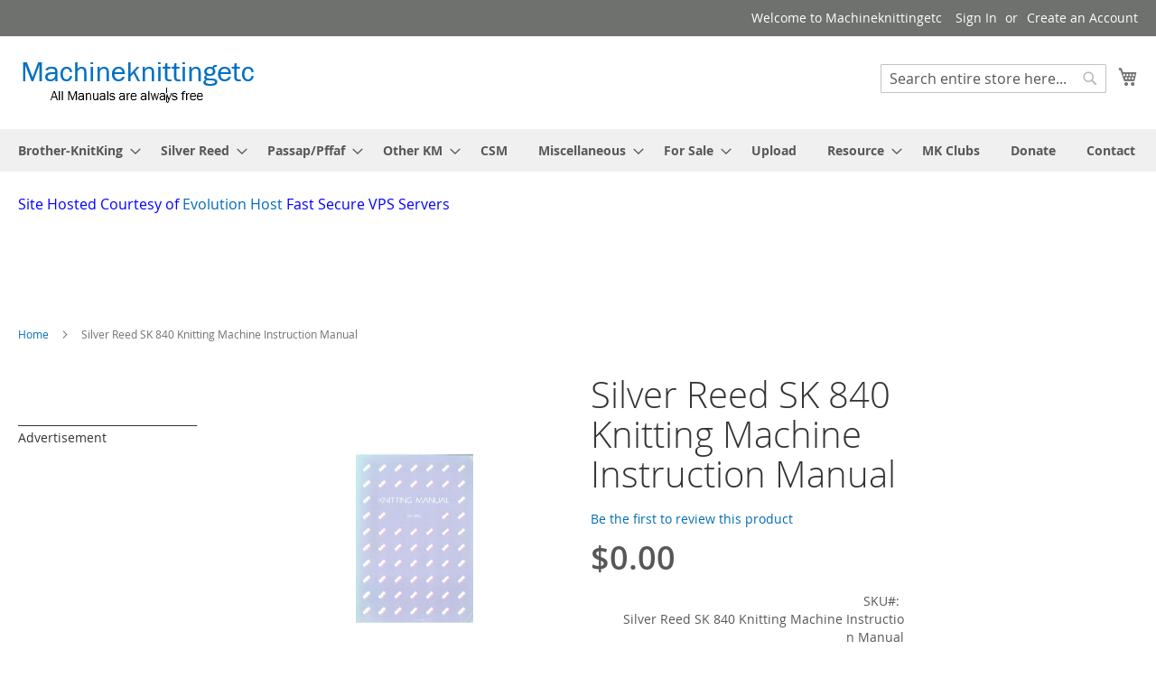

--- FILE ---
content_type: text/html; charset=UTF-8
request_url: https://mkmanuals.com/silver-reed-sk-840-knitting-machine-instruction-manual.html
body_size: 14308
content:
<!doctype html>
<html lang="en">
    <head prefix="og: http://ogp.me/ns# fb: http://ogp.me/ns/fb# product: http://ogp.me/ns/product#">
        <script>
    var BASE_URL = 'https\u003A\u002F\u002Fmkmanuals.com\u002F';
    var require = {
        'baseUrl': 'https\u003A\u002F\u002Fmkmanuals.com\u002Fstatic\u002Fversion1645106351\u002Ffrontend\u002FMagento\u002Fluma\u002Fen_US'
    };</script>        <meta charset="utf-8"/>
<meta name="title" content="Silver Reed SK 840 Knitting Machine Instruction Manual"/>
<meta name="description" content="Silver Reed SK840 Knitting Machine Instruction Manual is available for download here now. Knitting Machines etc. is the first place to stop for free downloads of Knitting Machine Manuals, Knitting Machine User Guides, Knitting Machine Service Manuals and "/>
<meta name="keywords" content="Free Machine Knitting Manuals"/>
<meta name="robots" content="INDEX,FOLLOW"/>
<meta name="viewport" content="width=device-width, initial-scale=1"/>
<meta name="format-detection" content="telephone=no"/>
<title>Silver Reed SK 840 Knitting Machine Instruction Manual</title>
<link  rel="stylesheet" type="text/css"  media="all" href="https://mkmanuals.com/static/version1645106351/frontend/Magento/luma/en_US/mage/calendar.css" />
<link  rel="stylesheet" type="text/css"  media="all" href="https://mkmanuals.com/static/version1645106351/frontend/Magento/luma/en_US/css/styles-m.css" />
<link  rel="stylesheet" type="text/css"  media="all" href="https://mkmanuals.com/static/version1645106351/frontend/Magento/luma/en_US/mage/gallery/gallery.css" />
<link  rel="stylesheet" type="text/css"  media="screen and (min-width: 768px)" href="https://mkmanuals.com/static/version1645106351/frontend/Magento/luma/en_US/css/styles-l.css" />
<link  rel="stylesheet" type="text/css"  media="print" href="https://mkmanuals.com/static/version1645106351/frontend/Magento/luma/en_US/css/print.css" />
<link  rel="icon" type="image/x-icon" href="https://mkmanuals.com/static/version1645106351/frontend/Magento/luma/en_US/Magento_Theme/favicon.ico" />
<link  rel="shortcut icon" type="image/x-icon" href="https://mkmanuals.com/static/version1645106351/frontend/Magento/luma/en_US/Magento_Theme/favicon.ico" />
<script  type="text/javascript"  src="https://mkmanuals.com/static/version1645106351/frontend/Magento/luma/en_US/requirejs/require.js"></script>
<script  type="text/javascript"  src="https://mkmanuals.com/static/version1645106351/frontend/Magento/luma/en_US/mage/requirejs/mixins.js"></script>
<script  type="text/javascript"  src="https://mkmanuals.com/static/version1645106351/frontend/Magento/luma/en_US/requirejs-config.js"></script>
<link rel="preload" as="font" crossorigin="anonymous" href="https://mkmanuals.com/static/version1645106351/frontend/Magento/luma/en_US/fonts/opensans/light/opensans-300.woff2" />
<link rel="preload" as="font" crossorigin="anonymous" href="https://mkmanuals.com/static/version1645106351/frontend/Magento/luma/en_US/fonts/opensans/regular/opensans-400.woff2" />
<link rel="preload" as="font" crossorigin="anonymous" href="https://mkmanuals.com/static/version1645106351/frontend/Magento/luma/en_US/fonts/opensans/semibold/opensans-600.woff2" />
<link rel="preload" as="font" crossorigin="anonymous" href="https://mkmanuals.com/static/version1645106351/frontend/Magento/luma/en_US/fonts/opensans/bold/opensans-700.woff2" />
<link rel="preload" as="font" crossorigin="anonymous" href="https://mkmanuals.com/static/version1645106351/frontend/Magento/luma/en_US/fonts/Luma-Icons.woff2" />
<!-- Google tag (gtag.js) -->
<script async src="https://www.googletagmanager.com/gtag/js?id=G-Z3GYHD1RFW"></script>
<script>
  window.dataLayer = window.dataLayer || [];
  function gtag(){dataLayer.push(arguments);}
  gtag('js', new Date());

  gtag('config', 'G-Z3GYHD1RFW');
</script>
            <script type="text/x-magento-init">
        {
            "*": {
                "Magento_PageCache/js/form-key-provider": {}
            }
        }
    </script>

<meta property="og:type" content="product" />
<meta property="og:title"
      content="Silver&#x20;Reed&#x20;SK&#x20;840&#x20;Knitting&#x20;Machine&#x20;Instruction&#x20;Manual" />
<meta property="og:image"
      content="https://mkmanuals.com/media/catalog/product/cache/48231752d8e61f075b8915d0debdab0f/s/k/sk840_knitting_manual.png" />
<meta property="og:description"
      content="Silver&#x20;Reed&#x20;SK840&#x20;Knitting&#x20;Machine&#x20;Instruction&#x20;Manual&#x0D;&#x0A;" />
<meta property="og:url" content="https://mkmanuals.com/silver-reed-sk-840-knitting-machine-instruction-manual.html" />
    <meta property="product:price:amount" content="0"/>
    <meta property="product:price:currency"
      content="USD"/>
    </head>
    <body data-container="body"
          data-mage-init='{"loaderAjax": {}, "loader": { "icon": "https://mkmanuals.com/static/version1645106351/frontend/Magento/luma/en_US/images/loader-2.gif"}}'
        id="html-body" itemtype="http://schema.org/Product" itemscope="itemscope" class="page-product-downloadable catalog-product-view product-silver-reed-sk-840-knitting-machine-instruction-manual page-layout-3columns">
        
<script type="text/x-magento-init">
    {
        "*": {
            "Magento_PageBuilder/js/widget-initializer": {
                "config": {"[data-content-type=\"slider\"][data-appearance=\"default\"]":{"Magento_PageBuilder\/js\/content-type\/slider\/appearance\/default\/widget":false},"[data-content-type=\"map\"]":{"Magento_PageBuilder\/js\/content-type\/map\/appearance\/default\/widget":false},"[data-content-type=\"row\"]":{"Magento_PageBuilder\/js\/content-type\/row\/appearance\/default\/widget":false},"[data-content-type=\"tabs\"]":{"Magento_PageBuilder\/js\/content-type\/tabs\/appearance\/default\/widget":false},"[data-content-type=\"slide\"]":{"Magento_PageBuilder\/js\/content-type\/slide\/appearance\/default\/widget":{"buttonSelector":".pagebuilder-slide-button","showOverlay":"hover","dataRole":"slide"}},"[data-content-type=\"banner\"]":{"Magento_PageBuilder\/js\/content-type\/banner\/appearance\/default\/widget":{"buttonSelector":".pagebuilder-banner-button","showOverlay":"hover","dataRole":"banner"}},"[data-content-type=\"buttons\"]":{"Magento_PageBuilder\/js\/content-type\/buttons\/appearance\/inline\/widget":false},"[data-content-type=\"products\"][data-appearance=\"carousel\"]":{"Magento_PageBuilder\/js\/content-type\/products\/appearance\/carousel\/widget":false}},
                "breakpoints": {"desktop":{"label":"Desktop","stage":true,"default":true,"class":"desktop-switcher","icon":"Magento_PageBuilder::css\/images\/switcher\/switcher-desktop.svg","conditions":{"min-width":"1024px"},"options":{"products":{"default":{"slidesToShow":"5"}}}},"tablet":{"conditions":{"max-width":"1024px","min-width":"768px"},"options":{"products":{"default":{"slidesToShow":"4"},"continuous":{"slidesToShow":"3"}}}},"mobile":{"label":"Mobile","stage":true,"class":"mobile-switcher","icon":"Magento_PageBuilder::css\/images\/switcher\/switcher-mobile.svg","media":"only screen and (max-width: 768px)","conditions":{"max-width":"768px","min-width":"640px"},"options":{"products":{"default":{"slidesToShow":"3"}}}},"mobile-small":{"conditions":{"max-width":"640px"},"options":{"products":{"default":{"slidesToShow":"2"},"continuous":{"slidesToShow":"1"}}}}}            }
        }
    }
</script>

<div class="cookie-status-message" id="cookie-status">
    The store will not work correctly in the case when cookies are disabled.</div>
<script type="text/x-magento-init">
    {
        "*": {
            "cookieStatus": {}
        }
    }
</script>

<script type="text/x-magento-init">
    {
        "*": {
            "mage/cookies": {
                "expires": null,
                "path": "\u002F",
                "domain": ".mkmanuals.com",
                "secure": false,
                "lifetime": "3600"
            }
        }
    }
</script>
    <noscript>
        <div class="message global noscript">
            <div class="content">
                <p>
                    <strong>JavaScript seems to be disabled in your browser.</strong>
                    <span>
                        For the best experience on our site, be sure to turn on Javascript in your browser.                    </span>
                </p>
            </div>
        </div>
    </noscript>

<script>
    window.cookiesConfig = window.cookiesConfig || {};
    window.cookiesConfig.secure = true;
</script><script>    require.config({
        map: {
            '*': {
                wysiwygAdapter: 'mage/adminhtml/wysiwyg/tiny_mce/tinymce4Adapter'
            }
        }
    });</script><script>
    require.config({
        paths: {
            googleMaps: 'https\u003A\u002F\u002Fmaps.googleapis.com\u002Fmaps\u002Fapi\u002Fjs\u003Fv\u003D3\u0026key\u003D'
        },
        config: {
            'Magento_PageBuilder/js/utils/map': {
                style: ''
            },
            'Magento_PageBuilder/js/content-type/map/preview': {
                apiKey: '',
                apiKeyErrorMessage: 'You\u0020must\u0020provide\u0020a\u0020valid\u0020\u003Ca\u0020href\u003D\u0027https\u003A\u002F\u002Fmkmanuals.com\u002Fadminhtml\u002Fsystem_config\u002Fedit\u002Fsection\u002Fcms\u002F\u0023cms_pagebuilder\u0027\u0020target\u003D\u0027_blank\u0027\u003EGoogle\u0020Maps\u0020API\u0020key\u003C\u002Fa\u003E\u0020to\u0020use\u0020a\u0020map.'
            },
            'Magento_PageBuilder/js/form/element/map': {
                apiKey: '',
                apiKeyErrorMessage: 'You\u0020must\u0020provide\u0020a\u0020valid\u0020\u003Ca\u0020href\u003D\u0027https\u003A\u002F\u002Fmkmanuals.com\u002Fadminhtml\u002Fsystem_config\u002Fedit\u002Fsection\u002Fcms\u002F\u0023cms_pagebuilder\u0027\u0020target\u003D\u0027_blank\u0027\u003EGoogle\u0020Maps\u0020API\u0020key\u003C\u002Fa\u003E\u0020to\u0020use\u0020a\u0020map.'
            },
        }
    });
</script>

<script>
    require.config({
        shim: {
            'Magento_PageBuilder/js/utils/map': {
                deps: ['googleMaps']
            }
        }
    });
</script>

<div class="page-wrapper"><header class="page-header"><div class="panel wrapper"><div class="panel header"><a class="action skip contentarea"
   href="#contentarea">
    <span>
        Skip to Content    </span>
</a>
<ul class="header links">    <li class="greet welcome" data-bind="scope: 'customer'">
        <!-- ko if: customer().fullname  -->
        <span class="logged-in"
              data-bind="text: new String('Welcome, %1!').replace('%1', customer().fullname)">
        </span>
        <!-- /ko -->
        <!-- ko ifnot: customer().fullname  -->
        <span class="not-logged-in"
              data-bind="html: 'Welcome&#x20;to&#x20;Machineknittingetc'"></span>
                <!-- /ko -->
    </li>
    <script type="text/x-magento-init">
    {
        "*": {
            "Magento_Ui/js/core/app": {
                "components": {
                    "customer": {
                        "component": "Magento_Customer/js/view/customer"
                    }
                }
            }
        }
    }
    </script>
<li class="link authorization-link" data-label="or">
    <a href="https://mkmanuals.com/customer/account/login/referer/aHR0cHM6Ly9ta21hbnVhbHMuY29tL3NpbHZlci1yZWVkLXNrLTg0MC1rbml0dGluZy1tYWNoaW5lLWluc3RydWN0aW9uLW1hbnVhbC5odG1s/"        >Sign In</a>
</li>
<li><a href="https://mkmanuals.com/customer/account/create/" id="idxCCexEZb" >Create an Account</a></li></ul></div></div><div class="header content"><span data-action="toggle-nav" class="action nav-toggle"><span>Toggle Nav</span></span>
<a
    class="logo"
    href="https://mkmanuals.com/"
    title=""
    aria-label="store logo">
    <img src="https://mkmanuals.com/media/logo/stores/1/MKETCLogo-t.png"
         title=""
         alt=""
            width="265"            height="55"    />
</a>

<div data-block="minicart" class="minicart-wrapper">
    <a class="action showcart" href="https://mkmanuals.com/checkout/cart/"
       data-bind="scope: 'minicart_content'">
        <span class="text">My Cart</span>
        <span class="counter qty empty"
              data-bind="css: { empty: !!getCartParam('summary_count') == false && !isLoading() },
               blockLoader: isLoading">
            <span class="counter-number"><!-- ko text: getCartParam('summary_count') --><!-- /ko --></span>
            <span class="counter-label">
            <!-- ko if: getCartParam('summary_count') -->
                <!-- ko text: getCartParam('summary_count') --><!-- /ko -->
                <!-- ko i18n: 'items' --><!-- /ko -->
            <!-- /ko -->
            </span>
        </span>
    </a>
            <div class="block block-minicart"
             data-role="dropdownDialog"
             data-mage-init='{"dropdownDialog":{
                "appendTo":"[data-block=minicart]",
                "triggerTarget":".showcart",
                "timeout": "2000",
                "closeOnMouseLeave": false,
                "closeOnEscape": true,
                "triggerClass":"active",
                "parentClass":"active",
                "buttons":[]}}'>
            <div id="minicart-content-wrapper" data-bind="scope: 'minicart_content'">
                <!-- ko template: getTemplate() --><!-- /ko -->
            </div>
                    </div>
        <script>window.checkout = {"shoppingCartUrl":"https:\/\/mkmanuals.com\/checkout\/cart\/","checkoutUrl":"https:\/\/mkmanuals.com\/checkout\/","updateItemQtyUrl":"https:\/\/mkmanuals.com\/checkout\/sidebar\/updateItemQty\/","removeItemUrl":"https:\/\/mkmanuals.com\/checkout\/sidebar\/removeItem\/","imageTemplate":"Magento_Catalog\/product\/image_with_borders","baseUrl":"https:\/\/mkmanuals.com\/","minicartMaxItemsVisible":5,"websiteId":"1","maxItemsToDisplay":10,"storeId":"1","storeGroupId":"1","customerLoginUrl":"https:\/\/mkmanuals.com\/customer\/account\/login\/referer\/aHR0cHM6Ly9ta21hbnVhbHMuY29tL3NpbHZlci1yZWVkLXNrLTg0MC1rbml0dGluZy1tYWNoaW5lLWluc3RydWN0aW9uLW1hbnVhbC5odG1s\/","isRedirectRequired":false,"autocomplete":"off","captcha":{"user_login":{"isCaseSensitive":false,"imageHeight":50,"imageSrc":"","refreshUrl":"https:\/\/mkmanuals.com\/captcha\/refresh\/","isRequired":false,"timestamp":1769565514}}}</script>    <script type="text/x-magento-init">
    {
        "[data-block='minicart']": {
            "Magento_Ui/js/core/app": {"components":{"minicart_content":{"children":{"subtotal.container":{"children":{"subtotal":{"children":{"subtotal.totals":{"config":{"display_cart_subtotal_incl_tax":0,"display_cart_subtotal_excl_tax":1,"template":"Magento_Tax\/checkout\/minicart\/subtotal\/totals"},"children":{"subtotal.totals.msrp":{"component":"Magento_Msrp\/js\/view\/checkout\/minicart\/subtotal\/totals","config":{"displayArea":"minicart-subtotal-hidden","template":"Magento_Msrp\/checkout\/minicart\/subtotal\/totals"}}},"component":"Magento_Tax\/js\/view\/checkout\/minicart\/subtotal\/totals"}},"component":"uiComponent","config":{"template":"Magento_Checkout\/minicart\/subtotal"}}},"component":"uiComponent","config":{"displayArea":"subtotalContainer"}},"item.renderer":{"component":"Magento_Checkout\/js\/view\/cart-item-renderer","config":{"displayArea":"defaultRenderer","template":"Magento_Checkout\/minicart\/item\/default"},"children":{"item.image":{"component":"Magento_Catalog\/js\/view\/image","config":{"template":"Magento_Catalog\/product\/image","displayArea":"itemImage"}},"checkout.cart.item.price.sidebar":{"component":"uiComponent","config":{"template":"Magento_Checkout\/minicart\/item\/price","displayArea":"priceSidebar"}}}},"extra_info":{"component":"uiComponent","config":{"displayArea":"extraInfo"}},"promotion":{"component":"uiComponent","config":{"displayArea":"promotion"}}},"config":{"itemRenderer":{"default":"defaultRenderer","simple":"defaultRenderer","virtual":"defaultRenderer"},"template":"Magento_Checkout\/minicart\/content"},"component":"Magento_Checkout\/js\/view\/minicart"}},"types":[]}        },
        "*": {
            "Magento_Ui/js/block-loader": "https\u003A\u002F\u002Fmkmanuals.com\u002Fstatic\u002Fversion1645106351\u002Ffrontend\u002FMagento\u002Fluma\u002Fen_US\u002Fimages\u002Floader\u002D1.gif"
        }
    }
    </script>
</div>
<div class="block block-search">
    <div class="block block-title"><strong>Search</strong></div>
    <div class="block block-content">
        <form class="form minisearch" id="search_mini_form"
              action="https://mkmanuals.com/catalogsearch/result/" method="get">
            <div class="field search">
                <label class="label" for="search" data-role="minisearch-label">
                    <span>Search</span>
                </label>
                <div class="control">
                    <input id="search"
                           data-mage-init='{
                            "quickSearch": {
                                "formSelector": "#search_mini_form",
                                "url": "https://mkmanuals.com/search/ajax/suggest/",
                                "destinationSelector": "#search_autocomplete",
                                "minSearchLength": "2"
                            }
                        }'
                           type="text"
                           name="q"
                           value=""
                           placeholder="Search&#x20;entire&#x20;store&#x20;here..."
                           class="input-text"
                           maxlength="128"
                           role="combobox"
                           aria-haspopup="false"
                           aria-autocomplete="both"
                           autocomplete="off"
                           aria-expanded="false"/>
                    <div id="search_autocomplete" class="search-autocomplete"></div>
                    <div class="nested">
    <a class="action advanced" href="https://mkmanuals.com/catalogsearch/advanced/" data-action="advanced-search">
        Advanced Search    </a>
</div>
                </div>
            </div>
            <div class="actions">
                <button type="submit"
                        title="Search"
                        class="action search"
                        aria-label="Search"
                >
                    <span>Search</span>
                </button>
            </div>
        </form>
    </div>
</div>
</div></header>    <div class="sections nav-sections">
                <div class="section-items nav-sections-items"
             data-mage-init='{"tabs":{"openedState":"active"}}'>
                                            <div class="section-item-title nav-sections-item-title"
                     data-role="collapsible">
                    <a class="nav-sections-item-switch"
                       data-toggle="switch" href="#store.menu">
                        Menu                    </a>
                </div>
                <div class="section-item-content nav-sections-item-content"
                     id="store.menu"
                     data-role="content">
                    
<nav class="navigation" data-action="navigation">
    <ul data-mage-init='{"menu":{"responsive":true, "expanded":true, "position":{"my":"left top","at":"left bottom"}}}'>
        <li  class="level0 nav-1 category-item first level-top parent"><a href="https://mkmanuals.com/brother-knitking.html"  class="level-top" ><span>Brother-KnitKing</span></a><ul class="level0 submenu"><li  class="level1 nav-1-1 category-item first"><a href="https://mkmanuals.com/brother-knitking/machine-manuals.html" ><span>Machine Manuals</span></a></li><li  class="level1 nav-1-2 category-item"><a href="https://mkmanuals.com/brother-knitking/ribber-manuals.html" ><span>Ribber Manuals</span></a></li><li  class="level1 nav-1-3 category-item"><a href="https://mkmanuals.com/brother-knitking/service-manuals.html" ><span>Service and Parts Manuals</span></a></li><li  class="level1 nav-1-4 category-item"><a href="https://mkmanuals.com/brother-knitking/accessories.html" ><span>Accesories</span></a></li><li  class="level1 nav-1-5 category-item parent"><a href="https://mkmanuals.com/brother-knitking/patterns-and-magazines.html" ><span>Patterns and Magazines</span></a><ul class="level1 submenu"><li  class="level2 nav-1-5-1 category-item first"><a href="https://mkmanuals.com/brother-knitking/patterns-and-magazines/breimachine.html" ><span>Breimachine</span></a></li><li  class="level2 nav-1-5-2 category-item"><a href="https://mkmanuals.com/brother-knitking/patterns-and-magazines/brother-fashion.html" ><span>Brother Fashion</span></a></li><li  class="level2 nav-1-5-3 category-item"><a href="https://mkmanuals.com/brother-knitking/patterns-and-magazines/electroknit.html" ><span>Electroknit</span></a></li><li  class="level2 nav-1-5-4 category-item parent"><a href="https://mkmanuals.com/brother-knitking/patterns-and-magazines/files-for-designaknit.html" ><span>Files for Designaknit</span></a><ul class="level2 submenu"><li  class="level3 nav-1-5-4-1 category-item first"><a href="https://mkmanuals.com/brother-knitking/patterns-and-magazines/files-for-designaknit/dak-files-for-knitking-magazines.html" ><span>Dak files For KnitKing Magazines</span></a></li><li  class="level3 nav-1-5-4-2 category-item"><a href="https://mkmanuals.com/brother-knitking/patterns-and-magazines/files-for-designaknit/dak-files-for-machine-knitting-fashion.html" ><span>Dak Files For Machine Knitting Fashion</span></a></li><li  class="level3 nav-1-5-4-3 category-item last"><a href="https://mkmanuals.com/brother-knitking/patterns-and-magazines/files-for-designaknit/dak-files-for-brother-fashion-magazine.html" ><span>DAK Files for Brother Fashion Magazine</span></a></li></ul></li><li  class="level2 nav-1-5-5 category-item"><a href="https://mkmanuals.com/brother-knitking/patterns-and-magazines/general-brother-magazines.html" ><span>General Brother Magazines</span></a></li><li  class="level2 nav-1-5-6 category-item"><a href="https://mkmanuals.com/brother-knitking/patterns-and-magazines/knitking-magazine.html" ><span>KnitKing Magazine</span></a></li><li  class="level2 nav-1-5-7 category-item"><a href="https://mkmanuals.com/brother-knitking/patterns-and-magazines/machine-knitting-fashion.html" ><span>Machine Knitting Fashion</span></a></li><li  class="level2 nav-1-5-8 category-item"><a href="https://mkmanuals.com/brother-knitking/patterns-and-magazines/jones-pattern-books.html" ><span>Jones Pattern Books</span></a></li><li  class="level2 nav-1-5-9 category-item"><a href="https://mkmanuals.com/brother-knitking/patterns-and-magazines/jones-brother-stitchin-time.html" ><span>Jones-Brother Stitchin Time</span></a></li><li  class="level2 nav-1-5-10 category-item last"><a href="https://mkmanuals.com/brother-knitking/patterns-and-magazines/stitchworld.html" ><span>Stitchworld</span></a></li></ul></li><li  class="level1 nav-1-6 category-item"><a href="https://mkmanuals.com/brother-knitking/miscellaneous.html" ><span>Miscellaneous</span></a></li><li  class="level1 nav-1-7 category-item last"><a href="https://mkmanuals.com/brother-knitking/punch-cards.html" ><span>Punch Cards</span></a></li></ul></li><li  class="level0 nav-2 category-item level-top parent"><a href="https://mkmanuals.com/silver-reed.html"  class="level-top" ><span>Silver Reed</span></a><ul class="level0 submenu"><li  class="level1 nav-2-1 category-item first"><a href="https://mkmanuals.com/silver-reed/machine-manuals.html" ><span>Machine Manuals</span></a></li><li  class="level1 nav-2-2 category-item"><a href="https://mkmanuals.com/silver-reed/service-and-parts-manuals.html" ><span>Service and Parts Manuals</span></a></li><li  class="level1 nav-2-3 category-item"><a href="https://mkmanuals.com/silver-reed/ribber-manuals.html" ><span>Ribber Manuals</span></a></li><li  class="level1 nav-2-4 category-item parent"><a href="https://mkmanuals.com/silver-reed/patterns-and-magazines.html" ><span>Patterns and Magazines</span></a><ul class="level1 submenu"><li  class="level2 nav-2-4-1 category-item first"><a href="https://mkmanuals.com/silver-reed/patterns-and-magazines/studio-tips-and-tricks.html" ><span>Studio Tips and Tricks</span></a></li><li  class="level2 nav-2-4-2 category-item"><a href="https://mkmanuals.com/silver-reed/patterns-and-magazines/knit-radar.html" ><span>Knit Radar</span></a></li><li  class="level2 nav-2-4-3 category-item"><a href="https://mkmanuals.com/silver-reed/patterns-and-magazines/empisal-international-knitwear-collection.html" ><span>Empisal International Knitwear</span></a></li><li  class="level2 nav-2-4-4 category-item"><a href="https://mkmanuals.com/silver-reed/patterns-and-magazines/knit-for-joy.html" ><span>Knit For Joy</span></a></li><li  class="level2 nav-2-4-5 category-item last"><a href="https://mkmanuals.com/silver-reed/patterns-and-magazines/singer-series-patterns.html" ><span>Singer Series Patterns</span></a></li></ul></li><li  class="level1 nav-2-5 category-item"><a href="https://mkmanuals.com/silver-reed/accessories.html" ><span>Accesories</span></a></li><li  class="level1 nav-2-6 category-item last"><a href="https://mkmanuals.com/silver-reed/punch-cards.html" ><span>Punch Cards and Patterns</span></a></li></ul></li><li  class="level0 nav-3 category-item level-top parent"><a href="https://mkmanuals.com/passap.html"  class="level-top" ><span>Passap/Pffaf</span></a><ul class="level0 submenu"><li  class="level1 nav-3-1 category-item first"><a href="https://mkmanuals.com/passap/knitting-machines.html" ><span>Machine Manuals</span></a></li><li  class="level1 nav-3-2 category-item"><a href="https://mkmanuals.com/passap/service-and-parts-manuals.html" ><span>Service and Parts Manuals</span></a></li><li  class="level1 nav-3-3 category-item"><a href="https://mkmanuals.com/passap/accessories.html" ><span>Accesories</span></a></li><li  class="level1 nav-3-4 category-item last parent"><a href="https://mkmanuals.com/passap/passap-magazines.html" ><span>Passap Patterns and Magazines</span></a><ul class="level1 submenu"><li  class="level2 nav-3-4-1 category-item first"><a href="https://mkmanuals.com/passap/passap-magazines/passap-model-books.html" ><span>Passap Model Books</span></a></li><li  class="level2 nav-3-4-2 category-item"><a href="https://mkmanuals.com/passap/passap-magazines/passap-stitch-books.html" ><span>Passap Stitch books</span></a></li><li  class="level2 nav-3-4-3 category-item"><a href="https://mkmanuals.com/passap/passap-magazines/passap-pattern-books.html" ><span>Passap Pattern Books</span></a></li><li  class="level2 nav-3-4-4 category-item"><a href="https://mkmanuals.com/passap/passap-magazines/passap-duet-magazines.html" ><span>Passap Duet Magazines</span></a></li><li  class="level2 nav-3-4-5 category-item last"><a href="https://mkmanuals.com/passap/passap-magazines/swissknitter-magazine.html" ><span>Swissknitter Magazine</span></a></li></ul></li></ul></li><li  class="level0 nav-4 category-item level-top parent"><a href="https://mkmanuals.com/other-km.html"  class="level-top" ><span>Other KM</span></a><ul class="level0 submenu"><li  class="level1 nav-4-1 category-item first"><a href="https://mkmanuals.com/other-km/ars-amoretto.html" ><span>ARS Amoretto</span></a></li><li  class="level1 nav-4-2 category-item"><a href="https://mkmanuals.com/other-km/bond-machines.html" ><span>Bond Machines</span></a></li><li  class="level1 nav-4-3 category-item"><a href="https://mkmanuals.com/other-km/busch.html" ><span>Busch</span></a></li><li  class="level1 nav-4-4 category-item"><a href="https://mkmanuals.com/other-km/clad.html" ><span>Clad</span></a></li><li  class="level1 nav-4-5 category-item"><a href="https://mkmanuals.com/other-km/corona.html" ><span>Corona</span></a></li><li  class="level1 nav-4-6 category-item"><a href="https://mkmanuals.com/other-km/dopleta.html" ><span>Dopleta</span></a></li><li  class="level1 nav-4-7 category-item"><a href="https://mkmanuals.com/other-km/dubied.html" ><span>Dubied</span></a></li><li  class="level1 nav-4-8 category-item"><a href="https://mkmanuals.com/other-km/erka.html" ><span>Erka</span></a></li><li  class="level1 nav-4-9 category-item"><a href="https://mkmanuals.com/other-km/famila.html" ><span>Famila</span></a></li><li  class="level1 nav-4-10 category-item"><a href="https://mkmanuals.com/other-km/foster.html" ><span>Foster</span></a></li><li  class="level1 nav-4-11 category-item"><a href="https://mkmanuals.com/other-km.html/girotex.html" ><span>Girotex</span></a></li><li  class="level1 nav-4-12 category-item"><a href="https://mkmanuals.com/other-km/hamanaka.html" ><span>Hamanaka</span></a></li><li  class="level1 nav-4-13 category-item"><a href="https://mkmanuals.com/other-km.html/hazu.html" ><span>Hazu</span></a></li><li  class="level1 nav-4-14 category-item"><a href="https://mkmanuals.com/other-km/juki.html" ><span>Juki</span></a></li><li  class="level1 nav-4-15 category-item"><a href="https://mkmanuals.com/other-km/junior-miss-knitting-machine.html" ><span>Junior Miss Knitting Machine </span></a></li><li  class="level1 nav-4-16 category-item"><a href="https://mkmanuals.com/other-km/keyto.html" ><span>Keyto</span></a></li><li  class="level1 nav-4-17 category-item"><a href="https://mkmanuals.com/other-km/knitomat.html" ><span>Knitomat</span></a></li><li  class="level1 nav-4-18 category-item parent"><a href="https://mkmanuals.com/other-km/knittax.html" ><span>Knittax</span></a><ul class="level1 submenu"><li  class="level2 nav-4-18-1 category-item first last"><a href="https://mkmanuals.com/other-km/knittax/knittax-magazin.html" ><span>Knittax Magazin </span></a></li></ul></li><li  class="level1 nav-4-19 category-item"><a href="https://mkmanuals.com/other-km.html/kriskrafter.html" ><span>Kriskrafter</span></a></li><li  class="level1 nav-4-20 category-item"><a href="https://mkmanuals.com/other-km/koyo.html" ><span>Koyo</span></a></li><li  class="level1 nav-4-21 category-item"><a href="https://mkmanuals.com/other-km/leclerc.html" ><span>Leclerc</span></a></li><li  class="level1 nav-4-22 category-item"><a href="https://mkmanuals.com/other-km/maruyama.html" ><span>Maruyama</span></a></li><li  class="level1 nav-4-23 category-item"><a href="https://mkmanuals.com/other-km/matador.html" ><span>Matador</span></a></li><li  class="level1 nav-4-24 category-item"><a href="https://mkmanuals.com/other-km/mitsubishi.html" ><span>Mitsubishi </span></a></li><li  class="level1 nav-4-25 category-item"><a href="https://mkmanuals.com/other-km/necchi-elna.html" ><span>Necchi Elna</span></a></li><li  class="level1 nav-4-26 category-item"><a href="https://mkmanuals.com/other-km/orion.html" ><span>Orion</span></a></li><li  class="level1 nav-4-27 category-item"><a href="https://mkmanuals.com/other-km/phildar.html" ><span>Phildar</span></a></li><li  class="level1 nav-4-28 category-item"><a href="https://mkmanuals.com/other-km.html/pine.html" ><span>Pine Star</span></a></li><li  class="level1 nav-4-29 category-item"><a href="https://mkmanuals.com/other-km/prazisa.html" ><span>PRÄZISA</span></a></li><li  class="level1 nav-4-30 category-item"><a href="https://mkmanuals.com/other-km/record.html" ><span>Record</span></a></li><li  class="level1 nav-4-31 category-item"><a href="https://mkmanuals.com/other-km/regina.html" ><span>Regina</span></a></li><li  class="level1 nav-4-32 category-item"><a href="https://mkmanuals.com/other-km/simac.html" ><span>Simac</span></a></li><li  class="level1 nav-4-33 category-item"><a href="https://mkmanuals.com/other-km/simple-frame-ltd.html" ><span>Simple Frame LTD</span></a></li><li  class="level1 nav-4-34 category-item"><a href="https://mkmanuals.com/other-km/sister-wonder-knit.html" ><span>Sister Wonder-Knit</span></a></li><li  class="level1 nav-4-35 category-item"><a href="https://mkmanuals.com/other-km/stoll.html" ><span>Stoll</span></a></li><li  class="level1 nav-4-36 category-item"><a href="https://mkmanuals.com/other-km/strickmatador.html" ><span>Strickmatador</span></a></li><li  class="level1 nav-4-37 category-item parent"><a href="https://mkmanuals.com/other-km/superba.html" ><span>Superba</span></a><ul class="level1 submenu"><li  class="level2 nav-4-37-1 category-item first"><a href="https://mkmanuals.com/other-km/superba/superba-knitting-machines-manuals.html" ><span>Knitting Machines</span></a></li><li  class="level2 nav-4-37-2 category-item"><a href="https://mkmanuals.com/other-km/superba/superba-knitting-machines-service-manuals.html" ><span>Parts and Service Manuals</span></a></li><li  class="level2 nav-4-37-3 category-item"><a href="https://mkmanuals.com/other-km/superba/patterns.html" ><span>Patterns</span></a></li><li  class="level2 nav-4-37-4 category-item last"><a href="https://mkmanuals.com/other-km/superba/accesories.html" ><span>Accesories</span></a></li></ul></li><li  class="level1 nav-4-38 category-item"><a href="https://mkmanuals.com/other-km/super-knit.html" ><span>Super-Knit</span></a></li><li  class="level1 nav-4-39 category-item"><a href="https://mkmanuals.com/other-km/swiftomatic.html" ><span>Swiftomatic</span></a></li><li  class="level1 nav-4-40 category-item"><a href="https://mkmanuals.com/other-km/swiss-custom-knitter.html" ><span>Swiss Custom Knitter</span></a></li><li  class="level1 nav-4-41 category-item"><a href="https://mkmanuals.com/other-km/swiss-knitter.html" ><span>Swiss Knitter</span></a></li><li  class="level1 nav-4-42 category-item"><a href="https://mkmanuals.com/other-km/swiss-magic.html" ><span>Swiss Magic</span></a></li><li  class="level1 nav-4-43 category-item"><a href="https://mkmanuals.com/other-km/trico-fix-strick-fix.html" ><span>Trico-Fix Strick-Fix </span></a></li><li  class="level1 nav-4-44 category-item"><a href="https://mkmanuals.com/other-km/toy-machines.html" ><span>Toy Machines</span></a></li><li  class="level1 nav-4-45 category-item parent"><a href="https://mkmanuals.com/other-km/toyota.html" ><span>Toyota</span></a><ul class="level1 submenu"><li  class="level2 nav-4-45-1 category-item first"><a href="https://mkmanuals.com/other-km/toyota/punchcards.html" ><span>Punchcards</span></a></li><li  class="level2 nav-4-45-2 category-item"><a href="https://mkmanuals.com/other-km/toyota/toyota-machine-manuals.html" ><span>Toyota Machine Manuals</span></a></li><li  class="level2 nav-4-45-3 category-item"><a href="https://mkmanuals.com/other-km/toyota/toyota-ribber-manuals.html" ><span>Toyota Ribber Manuals</span></a></li><li  class="level2 nav-4-45-4 category-item"><a href="https://mkmanuals.com/other-km/toyota/service-manuals.html" ><span>Service Manuals</span></a></li><li  class="level2 nav-4-45-5 category-item"><a href="https://mkmanuals.com/other-km/toyota/accesories.html" ><span>Accesories</span></a></li><li  class="level2 nav-4-45-6 category-item last"><a href="https://mkmanuals.com/other-km/toyota/toyota-magazines.html" ><span>Toyota Magazines</span></a></li></ul></li><li  class="level1 nav-4-46 category-item"><a href="https://mkmanuals.com/other-km/turmix.html" ><span>Turmix</span></a></li><li  class="level1 nav-4-47 category-item"><a href="https://mkmanuals.com/other-km/unique.html" ><span>Unique</span></a></li><li  class="level1 nav-4-48 category-item"><a href="https://mkmanuals.com/other-km/veratas.html" ><span>Veratas</span></a></li><li  class="level1 nav-4-49 category-item"><a href="https://mkmanuals.com/other-km/vogue.html" ><span>Vogue</span></a></li><li  class="level1 nav-4-50 category-item last"><a href="https://mkmanuals.com/other-km/zip-home-knitting-machine.html" ><span>Zip Home Knitting Machine</span></a></li></ul></li><li  class="level0 nav-5 category-item level-top"><a href="https://mkmanuals.com/csm.html"  class="level-top" ><span>CSM</span></a></li><li  class="level0 nav-6 category-item level-top parent"><a href="https://mkmanuals.com/miscellaneous.html"  class="level-top" ><span>Miscellaneous</span></a><ul class="level0 submenu"><li  class="level1 nav-6-1 category-item first"><a href="https://mkmanuals.com/miscellaneous/bellinky.html" ><span>Bellinky</span></a></li><li  class="level1 nav-6-2 category-item"><a href="https://mkmanuals.com/miscellaneous/hague.html" ><span>Hague</span></a></li><li  class="level1 nav-6-3 category-item"><a href="https://mkmanuals.com/miscellaneous/garter-bar.html" ><span>Garter Bar</span></a></li><li  class="level1 nav-6-4 category-item"><a href="https://mkmanuals.com/miscellaneous/sticke-mit-knitting-magazine.html" ><span>Stricke Mit Knitting Magazine</span></a></li><li  class="level1 nav-6-5 category-item"><a href="https://mkmanuals.com/miscellaneous/wool-winders.html" ><span>Wool Winders</span></a></li><li  class="level1 nav-6-6 category-item last"><a href="https://mkmanuals.com/miscellaneous/machine-knitting-chic.html" ><span>Machine Knitting Chic</span></a></li></ul></li><li  class="level0 nav-7 category-item level-top parent"><a href="https://mkmanuals.com/for-sale.html"  class="level-top" ><span>For Sale</span></a><ul class="level0 submenu"><li  class="level1 nav-7-1 category-item first"><a href="https://mkmanuals.com/for-sale/knitting-machines.html" ><span>Knitting Machines</span></a></li><li  class="level1 nav-7-2 category-item parent"><a href="https://mkmanuals.com/for-sale/magazines-and-books.html" ><span>Magazines and Books</span></a><ul class="level1 submenu"><li  class="level2 nav-7-2-1 category-item first"><a href="https://mkmanuals.com/for-sale/magazines-and-books/bernadette-ernakovich-passap-books.html" ><span>Bernadette Ernakovich Passap Books</span></a></li><li  class="level2 nav-7-2-2 category-item last"><a href="https://mkmanuals.com/for-sale/magazines-and-books/used-books.html" ><span>Used Books</span></a></li></ul></li><li  class="level1 nav-7-3 category-item"><a href="https://mkmanuals.com/for-sale/accesories.html" ><span>Accesories</span></a></li><li  class="level1 nav-7-4 category-item"><a href="https://mkmanuals.com/for-sale/ke100-adapters.html" ><span>KE100 Adapters</span></a></li><li  class="level1 nav-7-5 category-item"><a href="https://mkmanuals.com/for-sale/motor-drive-belts.html" ><span>Motor Drive Belts</span></a></li><li  class="level1 nav-7-6 category-item last"><a href="https://mkmanuals.com/for-sale.html/eknitter.html" ><span>EKnitter</span></a></li></ul></li><li  class="level0 nav-8 category-item level-top"><a href="https://mkmanuals.com/contribute.html"  class="level-top" ><span>Upload</span></a></li><li  class="level0 nav-9 category-item level-top parent"><a href="https://mkmanuals.com/resource.html"  class="level-top" ><span>Resource</span></a><ul class="level0 submenu"><li  class="level1 nav-9-1 category-item first"><a href="https://mkmanuals.com/resource/dealers.html" ><span>Dealers</span></a></li><li  class="level1 nav-9-2 category-item last"><a href="https://mkmanuals.com/resource/resources.html" ><span>Resources</span></a></li></ul></li><li  class="level0 nav-10 category-item level-top"><a href="https://mkmanuals.com/maps.html"  class="level-top" ><span>MK Clubs</span></a></li><li  class="level0 nav-11 category-item level-top"><a href="https://mkmanuals.com/donate.html"  class="level-top" ><span>Donate</span></a></li><li  class="level0 nav-12 category-item last level-top"><a href="https://mkmanuals.com/contact.html"  class="level-top" ><span>Contact</span></a></li>            </ul>
</nav>
                </div>
                                            <div class="section-item-title nav-sections-item-title"
                     data-role="collapsible">
                    <a class="nav-sections-item-switch"
                       data-toggle="switch" href="#store.links">
                        Account                    </a>
                </div>
                <div class="section-item-content nav-sections-item-content"
                     id="store.links"
                     data-role="content">
                    <!-- Account links -->                </div>
                                    </div>
    </div>
<div class="top-container"><div class="widget block block-static-block">
    <div data-content-type="html" data-appearance="default" data-element="main" data-decoded="true"><p><span style="font-size: medium; color: #0000ff;">Site</span><span style="font-size: medium;"><span style="color: #0000ff;"> Hosted Courtesy of</span> <a title="Evolution Host" href="https://evolution-host.com/" target="_blank"><span>Evolution Host</span></a>&nbsp;<span style="color: #0000ff;">Fast Secure VPS Servers</span></span></p>

<script async src="https://pagead2.googlesyndication.com/pagead/js/adsbygoogle.js?client=ca-pub-1246328781217559"
     crossorigin="anonymous"></script>
<ins class="adsbygoogle"
     style="display:inline-block;width:970px;height:90px"
     data-ad-client="ca-pub-1246328781217559"
     data-ad-slot="3277751422"></ins>
<script>
     (adsbygoogle = window.adsbygoogle || []).push({});
</script>
</div></div>
</div><div class="breadcrumbs"></div>
<script type="text/x-magento-init">
    {
        ".breadcrumbs": {
            "breadcrumbs": {"categoryUrlSuffix":".html","useCategoryPathInUrl":0,"product":"Silver Reed SK 840 Knitting Machine Instruction Manual"}        }
    }
</script>
<div class="widget block block-static-block">
    </div>
<main id="maincontent" class="page-main"><a id="contentarea" tabindex="-1"></a>
<div class="page messages"><div data-placeholder="messages"></div>
<div data-bind="scope: 'messages'">
    <!-- ko if: cookieMessages && cookieMessages.length > 0 -->
    <div aria-atomic="true" role="alert" data-bind="foreach: { data: cookieMessages, as: 'message' }" class="messages">
        <div data-bind="attr: {
            class: 'message-' + message.type + ' ' + message.type + ' message',
            'data-ui-id': 'message-' + message.type
        }">
            <div data-bind="html: $parent.prepareMessageForHtml(message.text)"></div>
        </div>
    </div>
    <!-- /ko -->

    <!-- ko if: messages().messages && messages().messages.length > 0 -->
    <div aria-atomic="true" role="alert" class="messages" data-bind="foreach: {
        data: messages().messages, as: 'message'
    }">
        <div data-bind="attr: {
            class: 'message-' + message.type + ' ' + message.type + ' message',
            'data-ui-id': 'message-' + message.type
        }">
            <div data-bind="html: $parent.prepareMessageForHtml(message.text)"></div>
        </div>
    </div>
    <!-- /ko -->
</div>
<script type="text/x-magento-init">
    {
        "*": {
            "Magento_Ui/js/core/app": {
                "components": {
                        "messages": {
                            "component": "Magento_Theme/js/view/messages"
                        }
                    }
                }
            }
    }
</script>
</div><div class="columns"><div class="column main"><div class="product-info-main"><div class="page-title-wrapper&#x20;product">
    <h1 class="page-title"
                >
        <span class="base" data-ui-id="page-title-wrapper" itemprop="name">Silver Reed SK 840 Knitting Machine Instruction Manual</span>    </h1>
    </div>
    <div class="product-reviews-summary empty">
        <div class="reviews-actions">
            <a class="action add" href="https://mkmanuals.com/silver-reed-sk-840-knitting-machine-instruction-manual.html#review-form">
                Be the first to review this product            </a>
        </div>
    </div>
<div class="product-info-price"><div class="price-box price-final_price" data-role="priceBox" data-product-id="181" data-price-box="product-id-181">
    

<span class="price-container price-final_price&#x20;tax&#x20;weee"
         itemprop="offers" itemscope itemtype="http://schema.org/Offer">
        <span  id="product-price-181"                data-price-amount="0"
        data-price-type="finalPrice"
        class="price-wrapper "
    ><span class="price">$0.00</span></span>
                <meta itemprop="price" content="0" />
        <meta itemprop="priceCurrency" content="USD" />
    </span>

</div><div class="product-info-stock-sku">
    <div class="stock unavailable" title="Availability">
        <span> </span>
    </div>

<div class="product attribute sku">
            <strong class="type">SKU</strong>
        <div class="value" itemprop="sku">Silver Reed SK 840 Knitting Machine Instruction Manual</div>
</div>
</div></div>

    <dl class="items samples">
        <dt class="item-title samples-item-title">Download Now</dt>
                            <dd class="item samples-item">
                <a href="https://mkmanuals.com/downloadable/download/sample/sample_id/288/" onclick="this.target='_blank'"                   class="item-link samples-item-link">
                    Download                </a>
            </dd>
            </dl>

<div class="product attribute overview">
        <div class="value" itemprop="description"><p>Silver Reed SK840 Knitting Machine Instruction Manual</p>
</div>
</div>
</div><div class="product media"><a id="gallery-prev-area" tabindex="-1"></a>
<div class="action-skip-wrapper"><a class="action skip gallery-next-area"
   href="#gallery-next-area">
    <span>
        Skip to the end of the images gallery    </span>
</a>
</div>

<div class="gallery-placeholder _block-content-loading" data-gallery-role="gallery-placeholder">
    <img
        alt="main product photo"
        class="gallery-placeholder__image"
        src="https://mkmanuals.com/media/catalog/product/cache/8a6e9061dd04c61b89064be162d7232f/s/k/sk840_knitting_manual.png"
    />
</div>

<script type="text/x-magento-init">
    {
        "[data-gallery-role=gallery-placeholder]": {
            "mage/gallery/gallery": {
                "mixins":["magnifier/magnify"],
                "magnifierOpts": {"fullscreenzoom":"20","top":"","left":"","width":"","height":"","eventType":"hover","enabled":false,"mode":"outside"},
                "data": [{"thumb":"https:\/\/mkmanuals.com\/media\/catalog\/product\/cache\/735c7271299a08befd26b21186391ebb\/s\/k\/sk840_knitting_manual.png","img":"https:\/\/mkmanuals.com\/media\/catalog\/product\/cache\/8a6e9061dd04c61b89064be162d7232f\/s\/k\/sk840_knitting_manual.png","full":"https:\/\/mkmanuals.com\/media\/catalog\/product\/cache\/d9804751fa0d418a5244107e386c6960\/s\/k\/sk840_knitting_manual.png","caption":"Silver Reed SK 840 Knitting Machine Instruction Manual","position":"22","isMain":true,"type":"image","videoUrl":null}],
                "options": {"nav":"thumbs","loop":true,"keyboard":true,"arrows":true,"allowfullscreen":true,"showCaption":false,"width":700,"thumbwidth":88,"thumbheight":110,"height":700,"transitionduration":500,"transition":"slide","navarrows":true,"navtype":"slides","navdir":"horizontal"},
                "fullscreen": {"nav":"thumbs","loop":true,"navdir":"horizontal","navarrows":false,"navtype":"slides","arrows":true,"showCaption":false,"transitionduration":500,"transition":"slide"},
                 "breakpoints": {"mobile":{"conditions":{"max-width":"767px"},"options":{"options":{"nav":"dots"}}}}            }
        }
    }
</script>
<script type="text/x-magento-init">
    {
        "[data-gallery-role=gallery-placeholder]": {
            "Magento_ProductVideo/js/fotorama-add-video-events": {
                "videoData": [{"mediaType":"image","videoUrl":null,"isBase":true}],
                "videoSettings": [{"playIfBase":"0","showRelated":"0","videoAutoRestart":"0"}],
                "optionsVideoData": []            }
        }
    }
</script>
<div class="action-skip-wrapper"><a class="action skip gallery-prev-area"
   href="#gallery-prev-area">
    <span>
        Skip to the beginning of the images gallery    </span>
</a>
</div><a id="gallery-next-area" tabindex="-1"></a>
</div>
<div class="product-add-form">
    <form data-product-sku="Silver Reed SK 840 Knitting Machine Instruction Manual"
          action="https://mkmanuals.com/checkout/cart/add/uenc/aHR0cHM6Ly9ta21hbnVhbHMuY29tL3NpbHZlci1yZWVkLXNrLTg0MC1rbml0dGluZy1tYWNoaW5lLWluc3RydWN0aW9uLW1hbnVhbC5odG1s/product/181/" method="post"
          id="product_addtocart_form">
        <input type="hidden" name="product" value="181" />
        <input type="hidden" name="selected_configurable_option" value="" />
        <input type="hidden" name="related_product" id="related-products-field" value="" />
        <input type="hidden" name="item"  value="181" />
        <input name="form_key" type="hidden" value="FtBWgdQKXDDs9Ctx" />                            <script type="text/x-magento-init">
    {
        "#product_addtocart_form": {
            "Magento_Catalog/js/validate-product": {}
        }
    }
</script>
        
                    </form>
</div>

<script type="text/x-magento-init">
    {
        "[data-role=priceBox][data-price-box=product-id-181]": {
            "priceBox": {
                "priceConfig":  {"productId":"181","priceFormat":{"pattern":"$%s","precision":2,"requiredPrecision":2,"decimalSymbol":".","groupSymbol":",","groupLength":3,"integerRequired":false},"tierPrices":[]}            }
        }
    }
</script>
    <div class="product info detailed">
                <div class="product data items" data-mage-init='{"tabs":{"openedState":"active"}}'>
                                            <div class="data item title"
                     data-role="collapsible" id="tab-label-description">
                    <a class="data switch"
                       tabindex="-1"
                       data-toggle="trigger"
                       href="#description"
                       id="tab-label-description-title">
                        Details                    </a>
                </div>
                <div class="data item content"
                     aria-labelledby="tab-label-description-title" id="description" data-role="content">
                    
<div class="product attribute description">
        <div class="value" ><p>Silver Reed SK840 Knitting Machine Instruction Manual is available for download here now. Knitting Machines etc. is the first place to stop for free downloads of Knitting Machine Manuals, Knitting Machine User Guides, Knitting Machine Service Manuals and Machine Knitting Magazines. Our manuals are free of charge for immediate download without any registration.</p>
</div>
</div>
                </div>
                                                            <div class="data item title"
                     data-role="collapsible" id="tab-label-reviews">
                    <a class="data switch"
                       tabindex="-1"
                       data-toggle="trigger"
                       href="#reviews"
                       id="tab-label-reviews-title">
                        Reviews                    </a>
                </div>
                <div class="data item content"
                     aria-labelledby="tab-label-reviews-title" id="reviews" data-role="content">
                    <div id="product-review-container" data-role="product-review"></div>
<div class="block review-add">
    <div class="block-title"><strong>Write Your Own Review</strong></div>
<div class="block-content">
<form action="https://mkmanuals.com/review/product/post/id/181/" class="review-form" method="post" id="review-form" data-role="product-review-form" data-bind="scope: 'review-form'">
    <input name="form_key" type="hidden" value="FtBWgdQKXDDs9Ctx" />        <fieldset class="fieldset review-fieldset" data-hasrequired="&#x2A;&#x20;Required&#x20;Fields">
        <legend class="legend review-legend"><span>You&#039;re reviewing:</span><strong>Silver Reed SK 840 Knitting Machine Instruction Manual</strong></legend><br />
                <div class="field review-field-nickname required">
            <label for="nickname_field" class="label"><span>Nickname</span></label>
            <div class="control">
                <input type="text" name="nickname" id="nickname_field" class="input-text" data-validate="{required:true}" data-bind="value: nickname()" />
            </div>
        </div>
        <div class="field review-field-summary required">
            <label for="summary_field" class="label"><span>Summary</span></label>
            <div class="control">
                <input type="text" name="title" id="summary_field" class="input-text" data-validate="{required:true}" data-bind="value: review().title" />
            </div>
        </div>
        <div class="field review-field-text required">
            <label for="review_field" class="label"><span>Review</span></label>
            <div class="control">
                <textarea name="detail" id="review_field" cols="5" rows="3" data-validate="{required:true}" data-bind="value: review().detail"></textarea>
            </div>
        </div>
    </fieldset>
    <div class="actions-toolbar review-form-actions">
        <div class="primary actions-primary">
            <button type="submit" class="action submit primary"><span>Submit Review</span></button>
        </div>
    </div>
</form>
<script type="text/x-magento-init">
{
    "[data-role=product-review-form]": {
        "Magento_Ui/js/core/app": {"components":{"review-form":{"component":"Magento_Review\/js\/view\/review"}}}    },
    "#review-form": {
        "Magento_Review/js/error-placement": {},
        "Magento_Review/js/validate-review": {},
        "Magento_Review/js/submit-review": {}
    }
}
</script>
</div>
</div>

<script type="text/x-magento-init">
    {
        "*": {
            "Magento_Review/js/process-reviews": {
                "productReviewUrl": "https\u003A\u002F\u002Fmkmanuals.com\u002Freview\u002Fproduct\u002FlistAjax\u002Fid\u002F181\u002F",
                "reviewsTabSelector": "#tab-label-reviews"
            }
        }
    }
</script>
                </div>
                    </div>
    </div>
<input name="form_key" type="hidden" value="FtBWgdQKXDDs9Ctx" /><div id="authenticationPopup" data-bind="scope:'authenticationPopup', style: {display: 'none'}">
        <script>window.authenticationPopup = {"autocomplete":"off","customerRegisterUrl":"https:\/\/mkmanuals.com\/customer\/account\/create\/","customerForgotPasswordUrl":"https:\/\/mkmanuals.com\/customer\/account\/forgotpassword\/","baseUrl":"https:\/\/mkmanuals.com\/"}</script>    <!-- ko template: getTemplate() --><!-- /ko -->
    <script type="text/x-magento-init">
        {
            "#authenticationPopup": {
                "Magento_Ui/js/core/app": {"components":{"authenticationPopup":{"component":"Magento_Customer\/js\/view\/authentication-popup","children":{"messages":{"component":"Magento_Ui\/js\/view\/messages","displayArea":"messages"},"captcha":{"component":"Magento_Captcha\/js\/view\/checkout\/loginCaptcha","displayArea":"additional-login-form-fields","formId":"user_login","configSource":"checkout"},"amazon-button":{"component":"Amazon_Login\/js\/view\/login-button-wrapper","sortOrder":"0","displayArea":"additional-login-form-fields","config":{"tooltip":"Securely login to our website using your existing Amazon details.","componentDisabled":true}}}}}}            },
            "*": {
                "Magento_Ui/js/block-loader": "https\u003A\u002F\u002Fmkmanuals.com\u002Fstatic\u002Fversion1645106351\u002Ffrontend\u002FMagento\u002Fluma\u002Fen_US\u002Fimages\u002Floader\u002D1.gif"
            }
        }
    </script>
</div>
<script type="text/x-magento-init">
    {
        "*": {
            "Magento_Customer/js/section-config": {
                "sections": {"stores\/store\/switch":["*"],"stores\/store\/switchrequest":["*"],"directory\/currency\/switch":["*"],"*":["messages"],"customer\/account\/logout":["*","recently_viewed_product","recently_compared_product","persistent"],"customer\/account\/loginpost":["*"],"customer\/account\/createpost":["*"],"customer\/account\/editpost":["*"],"customer\/ajax\/login":["checkout-data","cart","captcha"],"catalog\/product_compare\/add":["compare-products"],"catalog\/product_compare\/remove":["compare-products"],"catalog\/product_compare\/clear":["compare-products"],"sales\/guest\/reorder":["cart"],"sales\/order\/reorder":["cart"],"checkout\/cart\/add":["cart","directory-data"],"checkout\/cart\/delete":["cart"],"checkout\/cart\/updatepost":["cart"],"checkout\/cart\/updateitemoptions":["cart"],"checkout\/cart\/couponpost":["cart"],"checkout\/cart\/estimatepost":["cart"],"checkout\/cart\/estimateupdatepost":["cart"],"checkout\/onepage\/saveorder":["cart","checkout-data","last-ordered-items"],"checkout\/sidebar\/removeitem":["cart"],"checkout\/sidebar\/updateitemqty":["cart"],"rest\/*\/v1\/carts\/*\/payment-information":["cart","last-ordered-items","captcha","instant-purchase"],"rest\/*\/v1\/guest-carts\/*\/payment-information":["cart","captcha"],"rest\/*\/v1\/guest-carts\/*\/selected-payment-method":["cart","checkout-data"],"rest\/*\/v1\/carts\/*\/selected-payment-method":["cart","checkout-data","instant-purchase"],"customer\/address\/*":["instant-purchase"],"customer\/account\/*":["instant-purchase"],"vault\/cards\/deleteaction":["instant-purchase"],"multishipping\/checkout\/overviewpost":["cart"],"paypal\/express\/placeorder":["cart","checkout-data"],"paypal\/payflowexpress\/placeorder":["cart","checkout-data"],"paypal\/express\/onauthorization":["cart","checkout-data"],"persistent\/index\/unsetcookie":["persistent"],"review\/product\/post":["review"],"wishlist\/index\/add":["wishlist"],"wishlist\/index\/remove":["wishlist"],"wishlist\/index\/updateitemoptions":["wishlist"],"wishlist\/index\/update":["wishlist"],"wishlist\/index\/cart":["wishlist","cart"],"wishlist\/index\/fromcart":["wishlist","cart"],"wishlist\/index\/allcart":["wishlist","cart"],"wishlist\/shared\/allcart":["wishlist","cart"],"wishlist\/shared\/cart":["cart"],"braintree\/paypal\/placeorder":["cart","checkout-data"],"braintree\/googlepay\/placeorder":["cart","checkout-data"]},
                "clientSideSections": ["checkout-data","cart-data","chatData"],
                "baseUrls": ["https:\/\/mkmanuals.com\/"],
                "sectionNames": ["messages","customer","compare-products","last-ordered-items","cart","directory-data","captcha","instant-purchase","loggedAsCustomer","persistent","review","wishlist","chatData","recently_viewed_product","recently_compared_product","product_data_storage","paypal-billing-agreement"]            }
        }
    }
</script>
<script type="text/x-magento-init">
    {
        "*": {
            "Magento_Customer/js/customer-data": {
                "sectionLoadUrl": "https\u003A\u002F\u002Fmkmanuals.com\u002Fcustomer\u002Fsection\u002Fload\u002F",
                "expirableSectionLifetime": 60,
                "expirableSectionNames": ["cart","persistent"],
                "cookieLifeTime": "3600",
                "updateSessionUrl": "https\u003A\u002F\u002Fmkmanuals.com\u002Fcustomer\u002Faccount\u002FupdateSession\u002F"
            }
        }
    }
</script>
<script type="text/x-magento-init">
    {
        "*": {
            "Magento_Customer/js/invalidation-processor": {
                "invalidationRules": {
                    "website-rule": {
                        "Magento_Customer/js/invalidation-rules/website-rule": {
                            "scopeConfig": {
                                "websiteId": "1"
                            }
                        }
                    }
                }
            }
        }
    }
</script>
<script type="text/x-magento-init">
    {
        "body": {
            "pageCache": {"url":"https:\/\/mkmanuals.com\/page_cache\/block\/render\/id\/181\/","handles":["default","catalog_product_view","catalog_product_view_type_downloadable","catalog_product_view_id_181","catalog_product_view_sku_Silver%20Reed%20SK%20840%20Knitting%20Machine%20Instruction%20Manual"],"originalRequest":{"route":"catalog","controller":"product","action":"view","uri":"\/silver-reed-sk-840-knitting-machine-instruction-manual.html"},"versionCookieName":"private_content_version"}        }
    }
</script>

<script type="text/x-magento-init">
    {
        "body": {
            "requireCookie": {"noCookieUrl":"https:\/\/mkmanuals.com\/cookie\/index\/noCookies\/","triggers":[".action.towishlist"],"isRedirectCmsPage":true}        }
    }
</script>
<script type="text/x-magento-init">
    {
        "*": {
                "Magento_Catalog/js/product/view/provider": {
                    "data": {"items":{"181":{"add_to_cart_button":{"post_data":"{\"action\":\"https:\\\/\\\/mkmanuals.com\\\/silver-reed-sk-840-knitting-machine-instruction-manual.html?options=cart\",\"data\":{\"product\":\"181\",\"uenc\":\"%uenc%\"}}","url":"https:\/\/mkmanuals.com\/silver-reed-sk-840-knitting-machine-instruction-manual.html?options=cart","required_options":false},"add_to_compare_button":{"post_data":null,"url":"{\"action\":\"https:\\\/\\\/mkmanuals.com\\\/catalog\\\/product_compare\\\/add\\\/\",\"data\":{\"product\":\"181\",\"uenc\":\"aHR0cHM6Ly9ta21hbnVhbHMuY29tL3NpbHZlci1yZWVkLXNrLTg0MC1rbml0dGluZy1tYWNoaW5lLWluc3RydWN0aW9uLW1hbnVhbC5odG1s\"}}","required_options":null},"price_info":{"final_price":0,"max_price":0,"max_regular_price":0,"minimal_regular_price":0,"special_price":null,"minimal_price":0,"regular_price":0,"formatted_prices":{"final_price":"<span class=\"price\">$0.00<\/span>","max_price":"<span class=\"price\">$0.00<\/span>","minimal_price":"<span class=\"price\">$0.00<\/span>","max_regular_price":"<span class=\"price\">$0.00<\/span>","minimal_regular_price":null,"special_price":null,"regular_price":"<span class=\"price\">$0.00<\/span>"},"extension_attributes":{"msrp":{"msrp_price":"<span class=\"price\">$0.00<\/span>","is_applicable":"","is_shown_price_on_gesture":"","msrp_message":"","explanation_message":"Our price is lower than the manufacturer&#039;s &quot;minimum advertised price.&quot; As a result, we cannot show you the price in catalog or the product page. <br><br> You have no obligation to purchase the product once you know the price. You can simply remove the item from your cart."},"tax_adjustments":{"final_price":0,"max_price":0,"max_regular_price":0,"minimal_regular_price":0,"special_price":0,"minimal_price":0,"regular_price":0,"formatted_prices":{"final_price":"<span class=\"price\">$0.00<\/span>","max_price":"<span class=\"price\">$0.00<\/span>","minimal_price":"<span class=\"price\">$0.00<\/span>","max_regular_price":"<span class=\"price\">$0.00<\/span>","minimal_regular_price":null,"special_price":"<span class=\"price\">$0.00<\/span>","regular_price":"<span class=\"price\">$0.00<\/span>"}},"weee_attributes":[],"weee_adjustment":"<span class=\"price\">$0.00<\/span>"}},"images":[{"url":"https:\/\/mkmanuals.com\/media\/catalog\/product\/cache\/381fe006349612a5ecae74494e0779b3\/s\/k\/sk840_knitting_manual.png","code":"recently_viewed_products_grid_content_widget","height":300,"width":240,"label":"Silver Reed SK 840 Knitting Machine Instruction Manual","resized_width":240,"resized_height":300},{"url":"https:\/\/mkmanuals.com\/media\/catalog\/product\/cache\/cc612deff7d7fc2ec68fbad99c8f7bbf\/s\/k\/sk840_knitting_manual.png","code":"recently_viewed_products_list_content_widget","height":340,"width":270,"label":"Silver Reed SK 840 Knitting Machine Instruction Manual","resized_width":270,"resized_height":340},{"url":"https:\/\/mkmanuals.com\/media\/catalog\/product\/cache\/f3aacf144e46a2c54b6d2616d324c093\/s\/k\/sk840_knitting_manual.png","code":"recently_viewed_products_images_names_widget","height":90,"width":75,"label":"Silver Reed SK 840 Knitting Machine Instruction Manual","resized_width":75,"resized_height":90},{"url":"https:\/\/mkmanuals.com\/media\/catalog\/product\/cache\/381fe006349612a5ecae74494e0779b3\/s\/k\/sk840_knitting_manual.png","code":"recently_compared_products_grid_content_widget","height":300,"width":240,"label":"Silver Reed SK 840 Knitting Machine Instruction Manual","resized_width":240,"resized_height":300},{"url":"https:\/\/mkmanuals.com\/media\/catalog\/product\/cache\/cc612deff7d7fc2ec68fbad99c8f7bbf\/s\/k\/sk840_knitting_manual.png","code":"recently_compared_products_list_content_widget","height":340,"width":270,"label":"Silver Reed SK 840 Knitting Machine Instruction Manual","resized_width":270,"resized_height":340},{"url":"https:\/\/mkmanuals.com\/media\/catalog\/product\/cache\/f3aacf144e46a2c54b6d2616d324c093\/s\/k\/sk840_knitting_manual.png","code":"recently_compared_products_images_names_widget","height":90,"width":75,"label":"Silver Reed SK 840 Knitting Machine Instruction Manual","resized_width":75,"resized_height":90}],"url":"https:\/\/mkmanuals.com\/silver-reed-sk-840-knitting-machine-instruction-manual.html","id":181,"name":"Silver Reed SK 840 Knitting Machine Instruction Manual","type":"downloadable","is_salable":"","store_id":1,"currency_code":"USD","extension_attributes":{"review_html":"    <div class=\"product-reviews-summary short empty\">\n        <div class=\"reviews-actions\">\n            <a class=\"action add\" href=\"https:\/\/mkmanuals.com\/silver-reed-sk-840-knitting-machine-instruction-manual.html#review-form\">\n                Be the first to review this product            <\/a>\n        <\/div>\n    <\/div>\n","wishlist_button":{"post_data":null,"url":"{\"action\":\"https:\\\/\\\/mkmanuals.com\\\/wishlist\\\/index\\\/add\\\/\",\"data\":{\"product\":181,\"uenc\":\"aHR0cHM6Ly9ta21hbnVhbHMuY29tL3NpbHZlci1yZWVkLXNrLTg0MC1rbml0dGluZy1tYWNoaW5lLWluc3RydWN0aW9uLW1hbnVhbC5odG1s\"}}","required_options":null}},"is_available":false}},"store":"1","currency":"USD","productCurrentScope":"website"}            }
        }
    }
</script>
<div class="widget block block-static-block">
    <div data-content-type="html" data-appearance="default" data-element="main" data-decoded="true"><!-- Global site tag (gtag.js) - Google Analytics -->
<script async src="https://www.googletagmanager.com/gtag/js?id=G-Z3GYHD1RFW"></script>
<script>
  window.dataLayer = window.dataLayer || [];
  function gtag(){dataLayer.push(arguments);}
  gtag('js', new Date());

  gtag('config', 'G-Z3GYHD1RFW');
</script>
<script async src="https://pagead2.googlesyndication.com/pagead/js/adsbygoogle.js?client=ca-pub-1246328781217559"
     crossorigin="anonymous"></script></div></div>




<div class="widget block block-static-block">
    <div data-content-type="html" data-appearance="default" data-element="main" data-decoded="true"><p>_________________________________</br>
        Advertisement</p>
<script async src="//pagead2.googlesyndication.com/pagead/js/adsbygoogle.js"></script>
<!-- responsive -->
<ins class="adsbygoogle"
     style="display:block"
     data-ad-client="ca-pub-1246328781217559"
     data-ad-slot="6129853723"
     data-ad-format="auto"></ins>
<script>
(adsbygoogle = window.adsbygoogle || []).push({});
</script></div></div>
<div class="widget block block-static-block">
    <div data-content-type="html" data-appearance="default" data-element="main" data-decoded="true"><script async src="https://pagead2.googlesyndication.com/pagead/js/adsbygoogle.js?client=ca-pub-1246328781217559"
     crossorigin="anonymous"></script></div></div>
</div><div class="sidebar sidebar-main"><div class="widget block block-static-block">
    </div>
<div class="widget block block-static-block">
    <div data-content-type="html" data-appearance="default" data-element="main" data-decoded="true"><p>_________________________________</br>
        Advertisement</p>
<script async src="//pagead2.googlesyndication.com/pagead/js/adsbygoogle.js"></script>
<!-- responsive -->
<ins class="adsbygoogle"
     style="display:block"
     data-ad-client="ca-pub-1246328781217559"
     data-ad-slot="6129853723"
     data-ad-format="auto"></ins>
<script>
(adsbygoogle = window.adsbygoogle || []).push({});
</script></div></div>
</div></div></main><footer class="page-footer"><div class="footer content"><ul class="footer links"><li class="nav item"><a href="https://mkmanuals.com/search/term/popular/">Search Terms</a></li><li class="nav item"><a href="https://mkmanuals.com/privacy-policy-cookie-restriction-mode/">Privacy and Cookie Policy</a></li><li class="nav item"><a href="https://mkmanuals.com/catalogsearch/advanced/" data-action="advanced-search">Advanced Search</a></li><li class="nav item"><a href="https://mkmanuals.com/sales/guest/form/">Orders and Returns</a></li></ul></div></footer><script type="text/x-magento-init">
        {
            "*": {
                "Magento_Ui/js/core/app": {
                    "components": {
                        "storage-manager": {
                            "component": "Magento_Catalog/js/storage-manager",
                            "appendTo": "",
                            "storagesConfiguration" : {"recently_viewed_product":{"requestConfig":{"syncUrl":"https:\/\/mkmanuals.com\/catalog\/product\/frontend_action_synchronize\/"},"lifetime":"1000","allowToSendRequest":null},"recently_compared_product":{"requestConfig":{"syncUrl":"https:\/\/mkmanuals.com\/catalog\/product\/frontend_action_synchronize\/"},"lifetime":"1000","allowToSendRequest":null},"product_data_storage":{"updateRequestConfig":{"url":"https:\/\/mkmanuals.com\/rest\/default\/V1\/products-render-info"},"requestConfig":{"syncUrl":"https:\/\/mkmanuals.com\/catalog\/product\/frontend_action_synchronize\/"},"allowToSendRequest":null}}                        }
                    }
                }
            }
        }
</script>
<small class="copyright">
    <span>Copyright © 2013-present Magento, Inc. All rights reserved.</span>
</small>
</div>    </body>
</html>


--- FILE ---
content_type: text/html; charset=utf-8
request_url: https://www.google.com/recaptcha/api2/aframe
body_size: 266
content:
<!DOCTYPE HTML><html><head><meta http-equiv="content-type" content="text/html; charset=UTF-8"></head><body><script nonce="oN6Riaxj5Ekb0ib88iP4RQ">/** Anti-fraud and anti-abuse applications only. See google.com/recaptcha */ try{var clients={'sodar':'https://pagead2.googlesyndication.com/pagead/sodar?'};window.addEventListener("message",function(a){try{if(a.source===window.parent){var b=JSON.parse(a.data);var c=clients[b['id']];if(c){var d=document.createElement('img');d.src=c+b['params']+'&rc='+(localStorage.getItem("rc::a")?sessionStorage.getItem("rc::b"):"");window.document.body.appendChild(d);sessionStorage.setItem("rc::e",parseInt(sessionStorage.getItem("rc::e")||0)+1);localStorage.setItem("rc::h",'1769644072386');}}}catch(b){}});window.parent.postMessage("_grecaptcha_ready", "*");}catch(b){}</script></body></html>